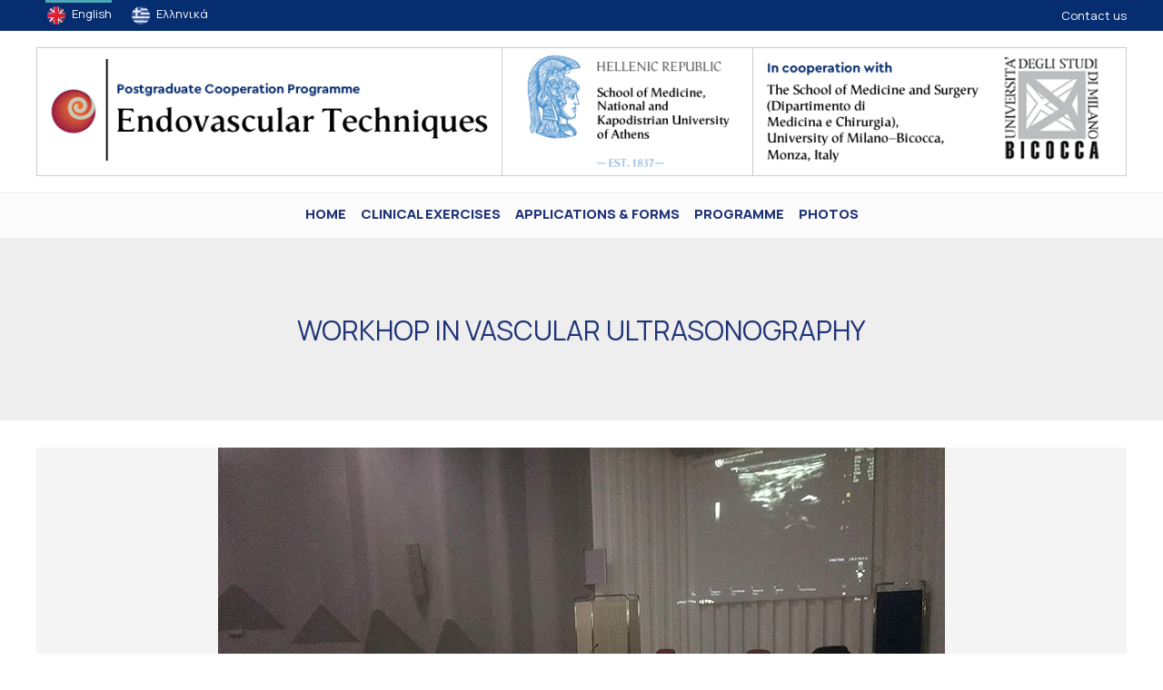

--- FILE ---
content_type: text/html; charset=UTF-8
request_url: https://www.endovasculartechniques.gr/en/photoitems/226/
body_size: 29069
content:
<!DOCTYPE html>
<html lang="el">
<head>
  <meta charset="UTF-8">
  <meta id="metaViewport" name=viewport content="width=device-width, initial-scale=1.0, maximum-scale=1.0,  user-scalable=no">
  <title>Workhop in Vascular Ultrasonography | Postgraduate Cooperation Programme - Endovascular Techniques</title>
  
  
  <meta name='robots' content='max-image-preview:large' />
<link rel="alternate" href="https://www.endovasculartechniques.gr/en/photoitems/226/" hreflang="en" />
<link rel="alternate" href="https://www.endovasculartechniques.gr/el/photoitems/202/" hreflang="el" />
<link rel="alternate" title="oEmbed (JSON)" type="application/json+oembed" href="https://www.endovasculartechniques.gr/wp-json/oembed/1.0/embed?url=https%3A%2F%2Fwww.endovasculartechniques.gr%2Fen%2Fphotoitems%2F226%2F&#038;lang=en" />
<link rel="alternate" title="oEmbed (XML)" type="text/xml+oembed" href="https://www.endovasculartechniques.gr/wp-json/oembed/1.0/embed?url=https%3A%2F%2Fwww.endovasculartechniques.gr%2Fen%2Fphotoitems%2F226%2F&#038;format=xml&#038;lang=en" />
<style id='wp-img-auto-sizes-contain-inline-css' type='text/css'>
img:is([sizes=auto i],[sizes^="auto," i]){contain-intrinsic-size:3000px 1500px}
/*# sourceURL=wp-img-auto-sizes-contain-inline-css */
</style>
<style id='wp-emoji-styles-inline-css' type='text/css'>

	img.wp-smiley, img.emoji {
		display: inline !important;
		border: none !important;
		box-shadow: none !important;
		height: 1em !important;
		width: 1em !important;
		margin: 0 0.07em !important;
		vertical-align: -0.1em !important;
		background: none !important;
		padding: 0 !important;
	}
/*# sourceURL=wp-emoji-styles-inline-css */
</style>
<style id='wp-block-library-inline-css' type='text/css'>
:root{--wp-block-synced-color:#7a00df;--wp-block-synced-color--rgb:122,0,223;--wp-bound-block-color:var(--wp-block-synced-color);--wp-editor-canvas-background:#ddd;--wp-admin-theme-color:#007cba;--wp-admin-theme-color--rgb:0,124,186;--wp-admin-theme-color-darker-10:#006ba1;--wp-admin-theme-color-darker-10--rgb:0,107,160.5;--wp-admin-theme-color-darker-20:#005a87;--wp-admin-theme-color-darker-20--rgb:0,90,135;--wp-admin-border-width-focus:2px}@media (min-resolution:192dpi){:root{--wp-admin-border-width-focus:1.5px}}.wp-element-button{cursor:pointer}:root .has-very-light-gray-background-color{background-color:#eee}:root .has-very-dark-gray-background-color{background-color:#313131}:root .has-very-light-gray-color{color:#eee}:root .has-very-dark-gray-color{color:#313131}:root .has-vivid-green-cyan-to-vivid-cyan-blue-gradient-background{background:linear-gradient(135deg,#00d084,#0693e3)}:root .has-purple-crush-gradient-background{background:linear-gradient(135deg,#34e2e4,#4721fb 50%,#ab1dfe)}:root .has-hazy-dawn-gradient-background{background:linear-gradient(135deg,#faaca8,#dad0ec)}:root .has-subdued-olive-gradient-background{background:linear-gradient(135deg,#fafae1,#67a671)}:root .has-atomic-cream-gradient-background{background:linear-gradient(135deg,#fdd79a,#004a59)}:root .has-nightshade-gradient-background{background:linear-gradient(135deg,#330968,#31cdcf)}:root .has-midnight-gradient-background{background:linear-gradient(135deg,#020381,#2874fc)}:root{--wp--preset--font-size--normal:16px;--wp--preset--font-size--huge:42px}.has-regular-font-size{font-size:1em}.has-larger-font-size{font-size:2.625em}.has-normal-font-size{font-size:var(--wp--preset--font-size--normal)}.has-huge-font-size{font-size:var(--wp--preset--font-size--huge)}.has-text-align-center{text-align:center}.has-text-align-left{text-align:left}.has-text-align-right{text-align:right}.has-fit-text{white-space:nowrap!important}#end-resizable-editor-section{display:none}.aligncenter{clear:both}.items-justified-left{justify-content:flex-start}.items-justified-center{justify-content:center}.items-justified-right{justify-content:flex-end}.items-justified-space-between{justify-content:space-between}.screen-reader-text{border:0;clip-path:inset(50%);height:1px;margin:-1px;overflow:hidden;padding:0;position:absolute;width:1px;word-wrap:normal!important}.screen-reader-text:focus{background-color:#ddd;clip-path:none;color:#444;display:block;font-size:1em;height:auto;left:5px;line-height:normal;padding:15px 23px 14px;text-decoration:none;top:5px;width:auto;z-index:100000}html :where(.has-border-color){border-style:solid}html :where([style*=border-top-color]){border-top-style:solid}html :where([style*=border-right-color]){border-right-style:solid}html :where([style*=border-bottom-color]){border-bottom-style:solid}html :where([style*=border-left-color]){border-left-style:solid}html :where([style*=border-width]){border-style:solid}html :where([style*=border-top-width]){border-top-style:solid}html :where([style*=border-right-width]){border-right-style:solid}html :where([style*=border-bottom-width]){border-bottom-style:solid}html :where([style*=border-left-width]){border-left-style:solid}html :where(img[class*=wp-image-]){height:auto;max-width:100%}:where(figure){margin:0 0 1em}html :where(.is-position-sticky){--wp-admin--admin-bar--position-offset:var(--wp-admin--admin-bar--height,0px)}@media screen and (max-width:600px){html :where(.is-position-sticky){--wp-admin--admin-bar--position-offset:0px}}

/*# sourceURL=wp-block-library-inline-css */
</style><style id='global-styles-inline-css' type='text/css'>
:root{--wp--preset--aspect-ratio--square: 1;--wp--preset--aspect-ratio--4-3: 4/3;--wp--preset--aspect-ratio--3-4: 3/4;--wp--preset--aspect-ratio--3-2: 3/2;--wp--preset--aspect-ratio--2-3: 2/3;--wp--preset--aspect-ratio--16-9: 16/9;--wp--preset--aspect-ratio--9-16: 9/16;--wp--preset--color--black: #000000;--wp--preset--color--cyan-bluish-gray: #abb8c3;--wp--preset--color--white: #ffffff;--wp--preset--color--pale-pink: #f78da7;--wp--preset--color--vivid-red: #cf2e2e;--wp--preset--color--luminous-vivid-orange: #ff6900;--wp--preset--color--luminous-vivid-amber: #fcb900;--wp--preset--color--light-green-cyan: #7bdcb5;--wp--preset--color--vivid-green-cyan: #00d084;--wp--preset--color--pale-cyan-blue: #8ed1fc;--wp--preset--color--vivid-cyan-blue: #0693e3;--wp--preset--color--vivid-purple: #9b51e0;--wp--preset--gradient--vivid-cyan-blue-to-vivid-purple: linear-gradient(135deg,rgb(6,147,227) 0%,rgb(155,81,224) 100%);--wp--preset--gradient--light-green-cyan-to-vivid-green-cyan: linear-gradient(135deg,rgb(122,220,180) 0%,rgb(0,208,130) 100%);--wp--preset--gradient--luminous-vivid-amber-to-luminous-vivid-orange: linear-gradient(135deg,rgb(252,185,0) 0%,rgb(255,105,0) 100%);--wp--preset--gradient--luminous-vivid-orange-to-vivid-red: linear-gradient(135deg,rgb(255,105,0) 0%,rgb(207,46,46) 100%);--wp--preset--gradient--very-light-gray-to-cyan-bluish-gray: linear-gradient(135deg,rgb(238,238,238) 0%,rgb(169,184,195) 100%);--wp--preset--gradient--cool-to-warm-spectrum: linear-gradient(135deg,rgb(74,234,220) 0%,rgb(151,120,209) 20%,rgb(207,42,186) 40%,rgb(238,44,130) 60%,rgb(251,105,98) 80%,rgb(254,248,76) 100%);--wp--preset--gradient--blush-light-purple: linear-gradient(135deg,rgb(255,206,236) 0%,rgb(152,150,240) 100%);--wp--preset--gradient--blush-bordeaux: linear-gradient(135deg,rgb(254,205,165) 0%,rgb(254,45,45) 50%,rgb(107,0,62) 100%);--wp--preset--gradient--luminous-dusk: linear-gradient(135deg,rgb(255,203,112) 0%,rgb(199,81,192) 50%,rgb(65,88,208) 100%);--wp--preset--gradient--pale-ocean: linear-gradient(135deg,rgb(255,245,203) 0%,rgb(182,227,212) 50%,rgb(51,167,181) 100%);--wp--preset--gradient--electric-grass: linear-gradient(135deg,rgb(202,248,128) 0%,rgb(113,206,126) 100%);--wp--preset--gradient--midnight: linear-gradient(135deg,rgb(2,3,129) 0%,rgb(40,116,252) 100%);--wp--preset--font-size--small: 13px;--wp--preset--font-size--medium: 20px;--wp--preset--font-size--large: 36px;--wp--preset--font-size--x-large: 42px;--wp--preset--spacing--20: 0.44rem;--wp--preset--spacing--30: 0.67rem;--wp--preset--spacing--40: 1rem;--wp--preset--spacing--50: 1.5rem;--wp--preset--spacing--60: 2.25rem;--wp--preset--spacing--70: 3.38rem;--wp--preset--spacing--80: 5.06rem;--wp--preset--shadow--natural: 6px 6px 9px rgba(0, 0, 0, 0.2);--wp--preset--shadow--deep: 12px 12px 50px rgba(0, 0, 0, 0.4);--wp--preset--shadow--sharp: 6px 6px 0px rgba(0, 0, 0, 0.2);--wp--preset--shadow--outlined: 6px 6px 0px -3px rgb(255, 255, 255), 6px 6px rgb(0, 0, 0);--wp--preset--shadow--crisp: 6px 6px 0px rgb(0, 0, 0);}:where(.is-layout-flex){gap: 0.5em;}:where(.is-layout-grid){gap: 0.5em;}body .is-layout-flex{display: flex;}.is-layout-flex{flex-wrap: wrap;align-items: center;}.is-layout-flex > :is(*, div){margin: 0;}body .is-layout-grid{display: grid;}.is-layout-grid > :is(*, div){margin: 0;}:where(.wp-block-columns.is-layout-flex){gap: 2em;}:where(.wp-block-columns.is-layout-grid){gap: 2em;}:where(.wp-block-post-template.is-layout-flex){gap: 1.25em;}:where(.wp-block-post-template.is-layout-grid){gap: 1.25em;}.has-black-color{color: var(--wp--preset--color--black) !important;}.has-cyan-bluish-gray-color{color: var(--wp--preset--color--cyan-bluish-gray) !important;}.has-white-color{color: var(--wp--preset--color--white) !important;}.has-pale-pink-color{color: var(--wp--preset--color--pale-pink) !important;}.has-vivid-red-color{color: var(--wp--preset--color--vivid-red) !important;}.has-luminous-vivid-orange-color{color: var(--wp--preset--color--luminous-vivid-orange) !important;}.has-luminous-vivid-amber-color{color: var(--wp--preset--color--luminous-vivid-amber) !important;}.has-light-green-cyan-color{color: var(--wp--preset--color--light-green-cyan) !important;}.has-vivid-green-cyan-color{color: var(--wp--preset--color--vivid-green-cyan) !important;}.has-pale-cyan-blue-color{color: var(--wp--preset--color--pale-cyan-blue) !important;}.has-vivid-cyan-blue-color{color: var(--wp--preset--color--vivid-cyan-blue) !important;}.has-vivid-purple-color{color: var(--wp--preset--color--vivid-purple) !important;}.has-black-background-color{background-color: var(--wp--preset--color--black) !important;}.has-cyan-bluish-gray-background-color{background-color: var(--wp--preset--color--cyan-bluish-gray) !important;}.has-white-background-color{background-color: var(--wp--preset--color--white) !important;}.has-pale-pink-background-color{background-color: var(--wp--preset--color--pale-pink) !important;}.has-vivid-red-background-color{background-color: var(--wp--preset--color--vivid-red) !important;}.has-luminous-vivid-orange-background-color{background-color: var(--wp--preset--color--luminous-vivid-orange) !important;}.has-luminous-vivid-amber-background-color{background-color: var(--wp--preset--color--luminous-vivid-amber) !important;}.has-light-green-cyan-background-color{background-color: var(--wp--preset--color--light-green-cyan) !important;}.has-vivid-green-cyan-background-color{background-color: var(--wp--preset--color--vivid-green-cyan) !important;}.has-pale-cyan-blue-background-color{background-color: var(--wp--preset--color--pale-cyan-blue) !important;}.has-vivid-cyan-blue-background-color{background-color: var(--wp--preset--color--vivid-cyan-blue) !important;}.has-vivid-purple-background-color{background-color: var(--wp--preset--color--vivid-purple) !important;}.has-black-border-color{border-color: var(--wp--preset--color--black) !important;}.has-cyan-bluish-gray-border-color{border-color: var(--wp--preset--color--cyan-bluish-gray) !important;}.has-white-border-color{border-color: var(--wp--preset--color--white) !important;}.has-pale-pink-border-color{border-color: var(--wp--preset--color--pale-pink) !important;}.has-vivid-red-border-color{border-color: var(--wp--preset--color--vivid-red) !important;}.has-luminous-vivid-orange-border-color{border-color: var(--wp--preset--color--luminous-vivid-orange) !important;}.has-luminous-vivid-amber-border-color{border-color: var(--wp--preset--color--luminous-vivid-amber) !important;}.has-light-green-cyan-border-color{border-color: var(--wp--preset--color--light-green-cyan) !important;}.has-vivid-green-cyan-border-color{border-color: var(--wp--preset--color--vivid-green-cyan) !important;}.has-pale-cyan-blue-border-color{border-color: var(--wp--preset--color--pale-cyan-blue) !important;}.has-vivid-cyan-blue-border-color{border-color: var(--wp--preset--color--vivid-cyan-blue) !important;}.has-vivid-purple-border-color{border-color: var(--wp--preset--color--vivid-purple) !important;}.has-vivid-cyan-blue-to-vivid-purple-gradient-background{background: var(--wp--preset--gradient--vivid-cyan-blue-to-vivid-purple) !important;}.has-light-green-cyan-to-vivid-green-cyan-gradient-background{background: var(--wp--preset--gradient--light-green-cyan-to-vivid-green-cyan) !important;}.has-luminous-vivid-amber-to-luminous-vivid-orange-gradient-background{background: var(--wp--preset--gradient--luminous-vivid-amber-to-luminous-vivid-orange) !important;}.has-luminous-vivid-orange-to-vivid-red-gradient-background{background: var(--wp--preset--gradient--luminous-vivid-orange-to-vivid-red) !important;}.has-very-light-gray-to-cyan-bluish-gray-gradient-background{background: var(--wp--preset--gradient--very-light-gray-to-cyan-bluish-gray) !important;}.has-cool-to-warm-spectrum-gradient-background{background: var(--wp--preset--gradient--cool-to-warm-spectrum) !important;}.has-blush-light-purple-gradient-background{background: var(--wp--preset--gradient--blush-light-purple) !important;}.has-blush-bordeaux-gradient-background{background: var(--wp--preset--gradient--blush-bordeaux) !important;}.has-luminous-dusk-gradient-background{background: var(--wp--preset--gradient--luminous-dusk) !important;}.has-pale-ocean-gradient-background{background: var(--wp--preset--gradient--pale-ocean) !important;}.has-electric-grass-gradient-background{background: var(--wp--preset--gradient--electric-grass) !important;}.has-midnight-gradient-background{background: var(--wp--preset--gradient--midnight) !important;}.has-small-font-size{font-size: var(--wp--preset--font-size--small) !important;}.has-medium-font-size{font-size: var(--wp--preset--font-size--medium) !important;}.has-large-font-size{font-size: var(--wp--preset--font-size--large) !important;}.has-x-large-font-size{font-size: var(--wp--preset--font-size--x-large) !important;}
/*# sourceURL=global-styles-inline-css */
</style>

<style id='classic-theme-styles-inline-css' type='text/css'>
/*! This file is auto-generated */
.wp-block-button__link{color:#fff;background-color:#32373c;border-radius:9999px;box-shadow:none;text-decoration:none;padding:calc(.667em + 2px) calc(1.333em + 2px);font-size:1.125em}.wp-block-file__button{background:#32373c;color:#fff;text-decoration:none}
/*# sourceURL=/wp-includes/css/classic-themes.min.css */
</style>
<link rel='stylesheet' id='ABss_form_style-css' href='https://www.endovasculartechniques.gr/wp-content/plugins/ab-simple-subscribe/css/ab-simple-subscribe.css?ver=1.0.1' type='text/css' media='all' />
<link rel='stylesheet' id='dashicons-css' href='https://www.endovasculartechniques.gr/wp-includes/css/dashicons.min.css?ver=6.9' type='text/css' media='all' />
<link rel='stylesheet' id='bulma-css' href='https://www.endovasculartechniques.gr/wp-content/themes/whsk_endovasculartechniques/common/css/bulma.css?ver=6.9' type='text/css' media='all' />
<link rel='stylesheet' id='endov-css' href='https://www.endovasculartechniques.gr/wp-content/themes/whsk_endovasculartechniques/style.css?ver=6.9' type='text/css' media='all' />
<link rel='stylesheet' id='slickc-css' href='https://www.endovasculartechniques.gr/wp-content/themes/whsk_endovasculartechniques/common/sl/slick.css?ver=6.9' type='text/css' media='all' />
<link rel='stylesheet' id='slickctheme-css' href='https://www.endovasculartechniques.gr/wp-content/themes/whsk_endovasculartechniques/common/sl/slick-theme.css?ver=6.9' type='text/css' media='all' />
<link rel='stylesheet' id='format-css' href='https://www.endovasculartechniques.gr/wp-content/themes/whsk_endovasculartechniques/common/css/format.css?ver=2.1.8' type='text/css' media='all' />
<script type="text/javascript" src="https://www.endovasculartechniques.gr/wp-includes/js/jquery/jquery.min.js?ver=3.7.1" id="jquery-core-js"></script>
<script type="text/javascript" src="https://www.endovasculartechniques.gr/wp-includes/js/jquery/jquery-migrate.min.js?ver=3.4.1" id="jquery-migrate-js"></script>
<link rel="https://api.w.org/" href="https://www.endovasculartechniques.gr/wp-json/" /><link rel="alternate" title="JSON" type="application/json" href="https://www.endovasculartechniques.gr/wp-json/wp/v2/photoitems/226" /><link rel="EditURI" type="application/rsd+xml" title="RSD" href="https://www.endovasculartechniques.gr/xmlrpc.php?rsd" />
<meta name="generator" content="WordPress 6.9" />
<link rel="canonical" href="https://www.endovasculartechniques.gr/en/photoitems/226/" />
<link rel='shortlink' href='https://www.endovasculartechniques.gr/?p=226' />
  <link rel="icon" type="image/png" href="/wp-content/themes/whsk_endovasculartechniques/common/imgs//favicon.png">
  <link rel="icon" type="image/png" sizes="32x32" href="/wp-content/themes/whsk_endovasculartechniques/common/imgs/favicon-32x32.png">
  <link rel="icon" type="image/png" sizes="16x16" href="/wp-content/themes/whsk_endovasculartechniques/common/imgs/favicon-16x16.png">
  
  <link rel="preconnect" href="https://fonts.gstatic.com">
  <link rel="preload" href="https://fonts.googleapis.com/css2?family=Manrope:wght@400;500;700;800&display=swap" as="style">
  <link href="https://fonts.googleapis.com/css2?family=Manrope:wght@400;500;700;800&display=swap" rel="stylesheet">

  <script src="https://ajax.googleapis.com/ajax/libs/jquery/1.9.1/jquery.min.js"></script>
  
</head>

<body class="wp-singular photoitems-template-default single single-photoitems postid-226 wp-theme-whsk_endovasculartechniques endov">
 

<div class="top-menu">
  <div class="maxgridrow">
    <div class="toprowflex">
    <ul class="langswitcher">	<li class="lang-item lang-item-2 lang-item-en current-lang lang-item-first"><a lang="en-GB" hreflang="en-GB" href="https://www.endovasculartechniques.gr/en/photoitems/226/" aria-current="true">English</a></li>
	<li class="lang-item lang-item-4 lang-item-el"><a lang="el" hreflang="el" href="https://www.endovasculartechniques.gr/el/photoitems/202/">Ελληνικά</a></li>
</ul>
    <div class="event-col">
<!--       <div class="social-header">
        <span>FOLLOW:</span>
        <a href="https://www.facebook.com/#" target="_blank"><span class="dashicons dashicons-facebook-alt"></span></a>
        <a href="https://www.instagram.com/#" target="_blank"><span class="dashicons dashicons-instagram"></span></a>
      </div> -->
      <div class="event-header">
              <a href="/en/contact-en/">Contact us</a>
              </div>
    </div>
    </div>
  </div>
</div>  
  
  
  
<div class="main-header">
  <div class="maxgridrow">
    <div class="flexlogo">
      <div class="logopart part-1">
        <a href="/">
        <img src="/wp-content/themes/whsk_endovasculartechniques/common/imgs/logos/en/0.png" />
        </a>
      </div>
      <div class="logopart part-2">
        <img src="/wp-content/themes/whsk_endovasculartechniques/common/imgs/logos/en/1.png" />
      </div>
      <div class="logopart part-3">
        <img src="/wp-content/themes/whsk_endovasculartechniques/common/imgs/logos/en/2.png" />
      </div>
    </div>
  </div>
</div>
  
  
<div class="wrapmenu">
<nav id="main-nav" class="maxgridrow"><ul id="menu-topmenu-en" class="main-menu"><li id="menu-item-92" class="menu-item menu-item-type-custom menu-item-object-custom menu-item-92"><a href="/">HOME</a></li>
<li id="menu-item-94" class="menu-item menu-item-type-post_type menu-item-object-page menu-item-94"><a href="https://www.endovasculartechniques.gr/en/clinical-exercises/">Clinical Exercises</a></li>
<li id="menu-item-95" class="menu-item menu-item-type-post_type menu-item-object-page menu-item-95"><a href="https://www.endovasculartechniques.gr/en/applications-forms/">Applications &#038; Forms</a></li>
<li id="menu-item-177" class="menu-item menu-item-type-post_type menu-item-object-page menu-item-has-children menu-item-177"><a href="https://www.endovasculartechniques.gr/en/programme/">Programme</a>
<ul class="sub-menu">
	<li id="menu-item-1252" class="menu-item menu-item-type-taxonomy menu-item-object-semester menu-item-1252"><a href="https://www.endovasculartechniques.gr/en/semester/2nd-semester-2025/">2025 | 2nd SEMESTER</a></li>
	<li id="menu-item-1134" class="menu-item menu-item-type-taxonomy menu-item-object-semester menu-item-1134"><a href="https://www.endovasculartechniques.gr/en/semester/1st-semester-2025/">2025 | 1st SEMESTER</a></li>
	<li id="menu-item-1048" class="menu-item menu-item-type-taxonomy menu-item-object-semester menu-item-1048"><a href="https://www.endovasculartechniques.gr/en/semester/2nd-semester-2024/">2024 | 2nd SEMESTER</a></li>
	<li id="menu-item-839" class="menu-item menu-item-type-taxonomy menu-item-object-semester menu-item-839"><a href="https://www.endovasculartechniques.gr/en/semester/1st-semester-2024/">2024 | 1st SEMESTER</a></li>
</ul>
</li>
<li id="menu-item-230" class="menu-item menu-item-type-custom menu-item-object-custom menu-item-230"><a href="/en/photoitems/">PHOTOS</a></li>
</ul></nav></div>

<header class="taxonomy-header">
  <div class="maxgridrow">
    <h1 class="uppercase">
      Workhop in Vascular Ultrasonography    </h1>
    </div>
</header>
<div class="maxgridrow">
<ul class="carousel">
<li class="carousel-item">
  <div class="wrap-image">
    <img src="https://www.endovasculartechniques.gr/wp-content/uploads/2021/12/IMG_1286.jpg" alt="" />
  </div>
</li>
<li class="carousel-item">
  <div class="wrap-image">
    <img src="https://www.endovasculartechniques.gr/wp-content/uploads/2021/12/IMG_1287.jpg" alt="" />
  </div>
</li>
<li class="carousel-item">
  <div class="wrap-image">
    <img src="https://www.endovasculartechniques.gr/wp-content/uploads/2021/12/IMG_1288.jpg" alt="" />
  </div>
</li>
</ul>
</div>


<footer id="site-footer">
  <div class="maxgridrow">
    <div class="columns is-multiline">
      <div class="column is-6">
        <div class="footer-widget">
    <div class="footer-widget-image">
      <img src="/wp-content/themes/whsk_endovasculartechniques/common/imgs/AthensLogo.jpeg" alt="AthensLogo.jpeg" />
    </div>    
      <header class="color-blue">Organisation and Operation</header>
    <p>School of Medicine<br />National and Kapodistrian University of Athens</p>
    </div>
      </div>
      <div class="column is-6">      
        <div class="footer-widget">
    <div class="footer-widget-image-small">
      <img src="/wp-content/themes/whsk_endovasculartechniques/common/imgs/milano.jpeg" alt="milano.jpeg" />
    </div>
      <header class="color-blue">In partnership with:</header>
    <p>School of Medicine and Surgery (Dipartimento di Medicina e Chirurgia) University of Milano-Bicocca, Monza, Italy</p>
      

  </div>
      </div>
    </div>
  </div>
  <div class="newsletter-contact-r">
    <div class="newsletter-section">
      <div class="float-text">
      <h3 class="newsletter-header footer-title">
                Subscribe to our Newsletter
              </h3>
      <p>
           Subscribe to our newsletter and stay updated on the latest news
            </p>
      <div class="newsletter-sub">
      
			<div class="ABss_form_wrapper ">
				<form id="ABss_form_1" class="ABss_form" action="#" method="post"><p><input name="ABss_subscriber_email" class="ABss_subscriber_email" placeholder="Email"></p><p><input type="submit" value="Subscribe"></p>
					<input type="hidden" name="ajaxnonce" value="e80821f13f">
					<input type="hidden" name="formno" value="1">
				</form>
				<div class="ABss_success_message"></div>
			</div>      </div>
      </div>
    </div>
    <div class="contact-section">
              
      <div class="float-text">
      <h3 class="footer-title color-blue">More Info</h3>
        <p>Ms Tatiana Vlachogianni, Joint Postgraduate Programme Secretariat<br />
Phone +302105831474, +306936103753<br />
Εmail: endovasculartechniques@gmail.com</p>
      </div>
         </div>
  </div>
</footer>

<span class="copyright-text">endovasculartechniques.gr - 2026</span>

<script type="speculationrules">
{"prefetch":[{"source":"document","where":{"and":[{"href_matches":"/*"},{"not":{"href_matches":["/wp-*.php","/wp-admin/*","/wp-content/uploads/*","/wp-content/*","/wp-content/plugins/*","/wp-content/themes/whsk_endovasculartechniques/*","/*\\?(.+)"]}},{"not":{"selector_matches":"a[rel~=\"nofollow\"]"}},{"not":{"selector_matches":".no-prefetch, .no-prefetch a"}}]},"eagerness":"conservative"}]}
</script>
<script type="text/javascript" src="https://www.endovasculartechniques.gr/wp-content/plugins/ab-simple-subscribe/js/jquery.placeholder.js?ver=2.0.7" id="ABss_placeholder-js"></script>
<script type="text/javascript" id="ABss_ajax_subscribe-js-extra">
/* <![CDATA[ */
var ABss_custom = {"ajaxurl":"https://www.endovasculartechniques.gr/wp-admin/admin-ajax.php","success":"\u0395\u03c5\u03c7\u03b1\u03c1\u03b9\u03c3\u03c4\u03bf\u03cd\u03bc\u03b5 \u03b3\u03b9\u03b1 \u03c4\u03b7\u03bd \u03b5\u03b3\u03b3\u03c1\u03b1\u03c6\u03ae \u03c3\u03b1\u03c2!","error":"Valid Email is Required"};
//# sourceURL=ABss_ajax_subscribe-js-extra
/* ]]> */
</script>
<script type="text/javascript" src="https://www.endovasculartechniques.gr/wp-content/plugins/ab-simple-subscribe/js/ab-simple-subscribe.js?ver=1.0.1" id="ABss_ajax_subscribe-js"></script>
<script type="text/javascript" src="https://www.endovasculartechniques.gr/wp-content/themes/whsk_endovasculartechniques/common/sl/slick.min.js?ver=6.9" id="slickjs-js"></script>
<script type="text/javascript" src="https://www.endovasculartechniques.gr/wp-content/themes/whsk_endovasculartechniques/common/js/main.js?ver=2.2" id="mainjs-js"></script>
<script id="wp-emoji-settings" type="application/json">
{"baseUrl":"https://s.w.org/images/core/emoji/17.0.2/72x72/","ext":".png","svgUrl":"https://s.w.org/images/core/emoji/17.0.2/svg/","svgExt":".svg","source":{"concatemoji":"https://www.endovasculartechniques.gr/wp-includes/js/wp-emoji-release.min.js?ver=6.9"}}
</script>
<script type="module">
/* <![CDATA[ */
/*! This file is auto-generated */
const a=JSON.parse(document.getElementById("wp-emoji-settings").textContent),o=(window._wpemojiSettings=a,"wpEmojiSettingsSupports"),s=["flag","emoji"];function i(e){try{var t={supportTests:e,timestamp:(new Date).valueOf()};sessionStorage.setItem(o,JSON.stringify(t))}catch(e){}}function c(e,t,n){e.clearRect(0,0,e.canvas.width,e.canvas.height),e.fillText(t,0,0);t=new Uint32Array(e.getImageData(0,0,e.canvas.width,e.canvas.height).data);e.clearRect(0,0,e.canvas.width,e.canvas.height),e.fillText(n,0,0);const a=new Uint32Array(e.getImageData(0,0,e.canvas.width,e.canvas.height).data);return t.every((e,t)=>e===a[t])}function p(e,t){e.clearRect(0,0,e.canvas.width,e.canvas.height),e.fillText(t,0,0);var n=e.getImageData(16,16,1,1);for(let e=0;e<n.data.length;e++)if(0!==n.data[e])return!1;return!0}function u(e,t,n,a){switch(t){case"flag":return n(e,"\ud83c\udff3\ufe0f\u200d\u26a7\ufe0f","\ud83c\udff3\ufe0f\u200b\u26a7\ufe0f")?!1:!n(e,"\ud83c\udde8\ud83c\uddf6","\ud83c\udde8\u200b\ud83c\uddf6")&&!n(e,"\ud83c\udff4\udb40\udc67\udb40\udc62\udb40\udc65\udb40\udc6e\udb40\udc67\udb40\udc7f","\ud83c\udff4\u200b\udb40\udc67\u200b\udb40\udc62\u200b\udb40\udc65\u200b\udb40\udc6e\u200b\udb40\udc67\u200b\udb40\udc7f");case"emoji":return!a(e,"\ud83e\u1fac8")}return!1}function f(e,t,n,a){let r;const o=(r="undefined"!=typeof WorkerGlobalScope&&self instanceof WorkerGlobalScope?new OffscreenCanvas(300,150):document.createElement("canvas")).getContext("2d",{willReadFrequently:!0}),s=(o.textBaseline="top",o.font="600 32px Arial",{});return e.forEach(e=>{s[e]=t(o,e,n,a)}),s}function r(e){var t=document.createElement("script");t.src=e,t.defer=!0,document.head.appendChild(t)}a.supports={everything:!0,everythingExceptFlag:!0},new Promise(t=>{let n=function(){try{var e=JSON.parse(sessionStorage.getItem(o));if("object"==typeof e&&"number"==typeof e.timestamp&&(new Date).valueOf()<e.timestamp+604800&&"object"==typeof e.supportTests)return e.supportTests}catch(e){}return null}();if(!n){if("undefined"!=typeof Worker&&"undefined"!=typeof OffscreenCanvas&&"undefined"!=typeof URL&&URL.createObjectURL&&"undefined"!=typeof Blob)try{var e="postMessage("+f.toString()+"("+[JSON.stringify(s),u.toString(),c.toString(),p.toString()].join(",")+"));",a=new Blob([e],{type:"text/javascript"});const r=new Worker(URL.createObjectURL(a),{name:"wpTestEmojiSupports"});return void(r.onmessage=e=>{i(n=e.data),r.terminate(),t(n)})}catch(e){}i(n=f(s,u,c,p))}t(n)}).then(e=>{for(const n in e)a.supports[n]=e[n],a.supports.everything=a.supports.everything&&a.supports[n],"flag"!==n&&(a.supports.everythingExceptFlag=a.supports.everythingExceptFlag&&a.supports[n]);var t;a.supports.everythingExceptFlag=a.supports.everythingExceptFlag&&!a.supports.flag,a.supports.everything||((t=a.source||{}).concatemoji?r(t.concatemoji):t.wpemoji&&t.twemoji&&(r(t.twemoji),r(t.wpemoji)))});
//# sourceURL=https://www.endovasculartechniques.gr/wp-includes/js/wp-emoji-loader.min.js
/* ]]> */
</script>
  </body>
</html>

--- FILE ---
content_type: text/css
request_url: https://www.endovasculartechniques.gr/wp-content/themes/whsk_endovasculartechniques/style.css?ver=6.9
body_size: -38
content:
/*!
Theme Name: endovasculartechniques.gr
Author: LAMBROS NTOKAS
Text Domain: endovasculartechniques.gr
*/

--- FILE ---
content_type: text/css
request_url: https://www.endovasculartechniques.gr/wp-content/themes/whsk_endovasculartechniques/common/css/format.css?ver=2.1.8
body_size: 17273
content:
html,body,div,span,object,iframe,pre,a,abbr,acronym,address,code,del,dfn,em,img,q,dl,dt,dd,ol,ul,li,fieldset,form,label,legend,table,caption,tbody,tfoot,thead,tr,th,td{margin:0;padding:0;border:0;font-weight:inherit;font-style:inherit;font-size:100%;font-family:inherit;vertical-align:baseline}
*,:before,:after{box-sizing:inherit;outline:0}

*{	box-sizing: border-box;}
html{box-sizing:border-box;font-size:10px;font-family:sans-serif;outline:0;text-rendering:optimizeLegibility;-webkit-font-smoothing:antialiased;-moz-osx-font-smoothing:grayscale;font-feature-settings:kern 1;font-kerning:normal;-webkit-text-size-adjust:100%;-ms-text-size-adjust:100%}
a,
a:visited{color:#FFF; text-decoration:none;}
a:hover{color:#FFF;}


html {scroll-behavior: smooth}



body {
    font-family: 'Manrope', sans-serif;
    font-weight: 400;
    font-weight: normal;
    text-rendering: optimizeLegibility;
    font-feature-settings: "kern" 1;
    font-kerning: normal;
/*     background-image: url(../imgs/bgr.gif); */
/*     background-attachment: scroll;
    background-position: top right;
    background-repeat: no-repeat;
    background-size: contain; */
}


a[target="_blank"]:before{
  content: url([data-uri]);
  margin: 0 3px 0 5px;
}.menu-item a[target="_blank"]:before {
    float: right;
}


.prel{position:relative}

.maxgridrow {max-width: 1200px;margin: 0 auto}

img{height:auto;border:0;max-width:100%}
.imagefit{-o-object-fit:cover;object-fit:cover;-o-object-position:center 0;object-position:center 0;width:100%;max-width:none;height:100%}
.color-blue{color:#1e3277}
.semiblack-c{color:#121212}
.uppercase{text-transform:uppercase}
.top-menu{background-color:#062d6f}

.toprowflex{display:flex;align-items:center;justify-content:space-between;padding:5px 0}
.langswitcher{display:flex;align-items:center}
.langswitcher li{position:relative;list-style:none;font-size:13px;font-weight:400;line-height:21px;color:#fff;margin:0 10px}
.langswitcher li:before{content:"";width:24px;height:24px;display:block;float:left;margin-right:5px;background-size:20px;background-repeat:no-repeat;background-position:center}
.langswitcher li.lang-item-en:before{background-image:url(../imgs/uk.png)}
.langswitcher li.lang-item-el:before{background-image:url(../imgs/greece.png)}
.current-lang:after{content:"";position:absolute;top:-6px;left:0;right:0;height:4px;background:#4da6b9}

.event-header a {
    font-size: 13px;
    font-weight: 400;
    line-height: 21px;
    color: #fff;
}

.header-one{display:flex;align-items:center}
.header-one .header-widget-image{width:60px;padding:0 10px;text-align:center}
.header-widget-text{flex:1;font-size:13px;font-weight:500;line-height:1.2;color:#000}
.header-one .header-widget-text header{font-weight:800;margin-bottom:3px}
.header-one{border-top:1px solid #ccc;padding-top:10px;border-bottom:1px solid #CCC;padding-bottom:10px}
.header-one:last-child{border-bottom:0;padding-bottom:0}
.header-one:first-child{border-top:0;padding-top:0;border-bottom:0}
.main-header{padding:18px 0;
/*   border-bottom:1px solid #1e3277;margin-bottom:18px */
}
.main-logo{height:140px}
.wrap-header-w{max-width:350px;width:100%;padding-right:30px;text-align:center}
/* #main-nav{margin-bottom:2rem} */
.main-menu{display:flex;align-items:center;justify-content:center;margin:0 -15px}
.main-menu li{position:relative;display:block;padding:0 8px;text-transform:uppercase;font-size:15px;font-weight:800}
.main-menu li a{color:#1e3277}
.main-menu li:after{content:"";transition:all .3s ease;height:3px;background-color:#1e3277;display:block;width:0}
.main-menu li:hover:after{width:100%}
.main-menu .sub-menu li{padding:0}
.main-menu .sub-menu{height:0;position:absolute;overflow:hidden}

.main-menu .menu-item-has-children:hover .sub-menu{height:auto;overflow:initial;padding:12px;background-color:#EEE;z-index:9}
.main-menu .sub-menu li{padding:0;white-space:nowrap}
.main-menu .sub-menu li:last-child{margin-bottom:0}
.main-menu .sub-menu li{padding:0;white-space:nowrap;margin-bottom:5px}

.wrapmenu {
    background-color: rgba(249,249,249, 0.5);
    border-bottom: 1px solid #eee;
    padding-bottom: 12px;
    border-top: 1px solid #eee;
    padding-top: 12px;
}

.flexlogo {
    display: flex;
    border: 1px solid #ccc;
    justify-content: space-between;
    padding: 0 0;
    align-items: center;
}.logopart.part-2 {
    border-left: 1px solid #CCCCCC;
    border-right: 1px solid #CCC;
    padding: 0 1rem;
}.logopart img {
    padding: 5px 15px;
}


.wrap-content-above{background-color:#f4f4f4;padding:3rem}
.wrap-content-above .content-wrap{background-color:#FFF;padding:5rem 0;max-width:1200px;margin:0 auto;width:100%}
.wrap-content-above .content-wrap .xrt{max-width:900px;font-size:17px;line-height:1.6;margin:0 auto}
.wrap-content-above .content-wrap .xrt .page-title{font-weight:800;font-size:3rem;line-height:1.1;color:#1e3277;margin-bottom:15px}
.wrap-content-above .content-wrap .xrt .page-title:before{content:"";width:130px;height:5px;background-color:#1e3277;display:block;margin-bottom:15px}
.xrt p{margin:15px 0}
.xrt ol,.xrt ul{margin-left:20px;margin-bottom:20px}
.xrt ul li{list-style:disc}
.xrt ul li,.xrt ol li{margin-bottom:10px;line-height:1.4}
.wrap-content-above .content-wrap p a {
    color: #1e3277;
    border-bottom: 1px solid;
}


#site-footer{position:relative;background-color:#fff;padding:4rem 0 2rem;border-top:2px solid #a1ddf9}
.footer-widget{text-align:center}
.footer-widget-image-small{display:flex;margin:0 auto;width:120px;height:120px;background-color:#EEE;border-radius:100%;align-items:center;justify-content:center;overflow:hidden}
.footer-widget header{font-size:22px;font-weight:700;margin:10px auto}
.footer-widget p{font-size:16px;line-height:1.3;padding:0 15px;max-width:350px;margin:0 auto}
.footer-widget-image img{height:120px;width:auto}
.footer-title{font-size:22px;color:#1e3277;font-weight:700;margin:0 auto;display:block;text-align:center}
.newsletter-section p,.contact-section p{margin:10px auto;font-size:16px;line-height:1.3;padding:0 15px}
.newsletter-contact-r{display:flex;align-items:center;text-align:center;width:100%;background:#cbe6f7;margin-top:3rem;border-top:1px solid #ccc;border-bottom:1px solid #CCC}
.newsletter-section{background-color:#e7f5fd;margin:0 0;padding:3rem 0;text-align:center;width:50%}
.contact-section{margin:0;text-align:center;padding:3rem 0;width:50%}

.newsletter-section, .contact-section {
    height: auto;
    min-height: 210px;
    display: flex;
    align-items: center;
}

.float-text{max-width:600px;margin:0 auto}
span.copyright-text{display:block;text-align:center;margin-bottom:15px;color:#999;font-size:14px}

.newsletter-sub {
    max-width: 440px;
    margin: 0 auto;
    display: flex;
    align-items: center;
    padding: 0 15px;
}
.newsletter-sub input {
    -webkit-appearance: none;
    border: 1px solid #CCC;
    padding: 8px 10px;
    font-size: 14px;
    font-family: 'Manrope';
    -moz-appearance: none;
    -o-appearance: none;
    color: #222;
    width: 70%;
}
.newsletter-sub input[type=submit] {
    background-color: #1e3277;
    color: #FFF;
    font-weight: 700;
    padding: 8px 15px;
    width: 30%;
}
.newsletter-sub .ABss_form_wrapper {
    width: 100%;
}.newsletter-sub .ABss_form_wrapper form {
    display: flex;
    width: 100%;
    justify-content: center;
}.newsletter-sub .ABss_form_wrapper form p {
    margin: 0;
    padding: 0;
}.newsletter-sub .ABss_form_wrapper form p:first-child {
    width: 70%;
}.newsletter-sub .ABss_form_wrapper form p:nth-child(2) {
    width: 30%;
}.newsletter-sub .ABss_form_wrapper form p input {
    width: 100%;
}

.super-large {    
font-size: 22px;
    color: #1e3277;
    font-weight: 700;
    margin: 0 auto;
    display: block;
    text-align: center;
}

.image-tile {
    width: 70%;
    min-height:500px;
}
.flow-tile {
    display: flex;
    align-items: center;
    justify-content: space-between;
    position: relative;
    margin-bottom: 4.5vw;
}
.name-tile{width:50%;position:absolute;right:0;top:0;bottom:0;display:flex;flex-direction:column;justify-content:center}
.name-tile-wrap{min-height: 370px;position:relative;height:19vw;padding:0 2.85vw;display:flex;align-items:flex-start;flex-direction:column;justify-content:center}
.flex-more{display:flex;align-items:center;position:absolute;bottom:2.85vw;right:2.85vw;justify-content:space-between}
.flex-more span{font-size:12px;white-space:nowrap;margin-right:20px;display:block;text-transform:uppercase;font-weight:700}
.flex-more img{height:30px}

.image-tile figure {
    position: relative;
    width: 100%;
    display: block;
    overflow: hidden;
    padding-bottom: 66.5%;
}
.image-tile figure img {
    position: absolute;
    top: 0;
    left: 0;
    object-fit: cover;
    width: 100%;
    height: 100%;
}

.name-tile-wrap .super-large.nom {
    text-align: left;
    margin: 0;
    font-size: 26px;
    font-weight: 800;
}.name-tile-wrap .text-desc {
    font-size: 17px;
    line-height: 1.3;
    font-weight:600;
    margin-top: 10px;
    color: #000;
}
.flow-tile.flow_2, .flow-tile.flow_4 {
    justify-content: flex-end;
}
.flow-tile.flow_2 .name-tile, .flow-tile.flow_4 .name-tile {
    left: 0;
    right: initial;
}

.flow-tile.flow_2:before, 
.flow-tile.flow_4:before{
    content: "";
    position: absolute;
    left: 50%;
    margin-left: -50vw;
    margin-right: -50vw;
    max-width: 100vw;
    right: 50%;
    width: 100vw;
    background-color: #F4F4F4;
    TOP: 0;
    BOTTOM: 0;
}

.image-tile figure img{transition:all 0.3s ease;}
.image-tile figure img:hover {
    transform: scale(1.1);
}

.simple-box .mask-image {
    position: relative;
    width: 100%;
    display: block;
    overflow: hidden;
    padding-bottom: 56.5%;
}
.simple-box .mask-image img {
    position: absolute;
    top: 0;
    left: 0;
    object-fit: cover;
    width: 100%;
    height: 100%;
}
.simple-box {
    border: 1px solid #DDD;
    padding: 18px;
    border-radius: 5px;
}
.download-button {
    background-color: #1e3277;
    text-align: center;
    padding: 5px 20px;
    font-weight: 700;
    border-radius: 5px;
    font-size:13px;
}

.box-title {
    font-size: 22px;
    font-weight: 700;
    margin: 10px auto 0;
}

#Homepage {
    margin: 3rem 0 0;
}


.welcome-note {
    margin-top:3rem;
    padding:2rem 0;
    background-color:#e7f5fd;
    font-size: 1.8rem;
    line-height: 1.6;
}

.welcome-header {
    font-size: 2.5rem;
    line-height:1;
    color: #1e3277;
    font-weight: 700;
    margin-bottom: 10px;
}

.dr-column {
    width: 100px;
}

.dr-column-text {
    flex: 1;
    padding: 0 20px;
}
.flex-welcome {
   position:relative;
}
.wrap-welcome-text p {
    margin-bottom: 12px;
}

.flex-welcome:after {
    content: "";
    left: 50%;
    margin-left: -50vw;
    margin-right: -50vw;
    max-width: 100vw;
    right: 50%;
    width: 100vw;
    background:#e7f5fd;
    position: absolute;
    top: 4rem;
    bottom: 4rem;
    z-index: -1;
    display:none;
}.wrap-welcome-text {
    padding: 2rem 0;
}



.gallery-section {
    background-color: #f4f4f4;
    padding: 3rem;
    margin-bottom: 5rem;
}

.photo-label {
    font-size: 16px;
    line-height: 1.3;
    padding: 0 15px;
    max-width: 90%;
    margin: 10px 0 0;
    display: block;
}



/* PROGRAMM */
.event-wrapper{font-size:19px;line-height:1.3}
.text-date{font-size:22px;color:#1e3277;font-weight:700;margin:0 0 2rem;display:block}
.date-program{display:flex;align-items:flex-start;flex-wrap:wrap;width:100%;justify-content: space-between;}
.date-program .program-line{display:block;width:100%;background:#aaa;height:1px}
.date-program .program-hour{font-weight:700;width:150px}
.event_title{font-weight:700;color:#1e3277;margin-bottom:5px;display:block}
.wrap-date-program{padding:2rem 0;border-bottom:1px solid #ccc}
.wrap-date {margin: 3rem 0}
.wrap-date .wrap-date-program:nth-child(odd){background-color:#f9f9f9}
.wrap-date-program:last-child{border-bottom:0}
.pt-9 {display: flex;align-items: flex-start}
.document a {
    color: #1e3277;
    background-color:#FFFFFF;
    font-weight: 700;
    font-size: 14px;
    border: 2px solid;
    padding: 4px 10px;
    transition: all 0.3s ease;
    display:block;
}
.document a:hover {background-color: #1e3277;color: #FFF;border: 2px solid #1e3277}
.filesize {
    font-weight: 700;
    font-size: 13px;
    color:#666666;
    text-align: center;
    display: block;
    margin: 5px 0;
}
.wrap-date:nth-child(2) {
    border-top: 1px solid #1e3277;
    padding-top: 3rem;
}

body:not(.archive) .text-date:after {
    content: "";
    display: block;
    width: 200px;
    background-color: #1e3277;
    height: 5px;
    margin-top: 5px;
}
.pt-9 {
    display: flex;
    align-items: flex-start;
    width: 90%;
    max-width: calc(100% - 100px);
}
.program-title {
    width: calc(100% - 150px);
    max-width:800px;
}



/* ARCHIVE */
.taxonomy-header{background-color:#eee;text-align:center;height:30vh;max-height:200px;margin-bottom:3rem;display:flex;align-items:center;font-size:3rem;color:#1e3277}
.archive-item{padding:2rem 0;border-bottom:1px solid #eeeeee;margin:0}
.archive-item .text-date{margin:0}
.archivef{display:flex;align-items:center}
.archivef .flex-more{bottom:initial;right:0;position:absolute;text-align:center;justify-content:center}
.archive-item:nth-child(even) {
    background-color: rgba(249,249,249, 0.5);
}.taxonomy-header p {
    font-size: 2rem;
    color: #000;
}


.carousel-item{text-align:center;background-color:#f4f4f4}
.carousel-item img {
    margin: 0 auto;
}

.carousel .slick-prev {
    left: 0;
}
.carousel .slick-next {
    right: 0;
}
.carousel .slick-arrow {
    background-color: #000;
    padding: 5px;
    width: 32px;
    z-index: 9;
    height: 32px;
}

.wrap-image {
    height: 600px;
    width: auto;
}.wrap-image img {
    height: 100%;
    width: auto;
}

.arc-photo-item {
    padding: 15px;
    display: block;
    text-align: center;
}.arc-photo-item figure {
    position: relative;
    width: 100%;
    display: block;
    overflow: hidden;
    padding-bottom: 56.5%;
    margin-bottom:10px;
}
.arc-photo-item figure img {
    position: absolute;
    top: 0;
    left: 0;
    -o-object-fit: cover;
    object-fit: cover;
    -o-object-position: center 20%;
    object-position: center 20%;
    width: 100%;
    height: 100%;
}


.document .documentfile:nth-child(2) {
    margin-top:15px;
}



@media screen and (max-width:1023px) {
.main-header{padding:0 0 18pxQ}  
.flexlogo{flex-wrap:wrap;align-items:flex-start}
.logopart img{padding:5px}
.flexlogo .logopart.part-2,.flexlogo .logopart.part-3{border:0;padding:5px 5px 0;width:50%;align-items:center}
.flexlogo .logopart.part-2{border-right:1px solid #ccc}
.logopart.part-1{border-bottom:1px solid #CCC}
.wrapmenu{padding:0}
.main-menu{display:block;white-space:nowrap;margin:0;overflow-x:scroll}
.main-menu li{display:inline-block;line-height:3}
.wrap-welcome-text{font-size:17px}
.flex-welcome:after{display:none}
.welcome-note{background:#e7f5fd;padding:0}
.flow-tile{flex-wrap:wrap;margin-bottom:3rem}
.image-tile{width:100%;min-height:initial}
.name-tile{position:relative;width:100%}
.name-tile-wrap{min-height:190px;height:auto;padding:2rem;justify-content:flex-start}
.newsletter-contact-r {flex-wrap: wrap}
.newsletter-section, .contact-section {width: 100%} 
.wrap-content-above {padding: 1rem}
.wrap-content-above .content-wrap {padding: 2rem}
.wrap-content-above .content-wrap .xrt .page-title {font-size: 2.3rem}
.taxonomy-header{font-size:2rem;height:auto;padding:2rem 1rem;line-height:1.3}
.taxonomy-header h1 {font-weight: 700;font-size: 16px}
.taxonomy-header p{font-size:15px;line-height:1.3;margin:10px 0 0}
.wrap-image{height:100vw}
.wrap-image img{height:100%;width:auto;max-width:none}
.archive-item{padding:15px}
.text-date{font-size:20px}
.archive-item .flex-more span{display:none}
.archive-item .flex-more img{height:30px;float:right;width:auto}
.event-wrapper{font-size:16px}
.pt-9{width:100%;max-width:100%;padding:0 15px 15px}
.pt-9 .program-hour{width:110px;font-size:16px}
.program-title{width:auto;max-width:calc(100% - 110px)}
.document{width:100%}
.documentfile{display:flex;align-items:center;padding:0 15px;width:100%;justify-content:space-between}
.filesize{margin:0 10px}
.document a{order:3}
.wrap-date .archive-item .text-date{font-size:18px;margin:0}  
.event-wrapper .wrap-date .text-date {margin: 0 15px 15px}
}
a.mkf[target="_blank"]:before{display:none}

.event-wrapper {
    min-height: 300px;
}

/* @media screen and (min-width:1024px) {
.wrap-date {
    margin: 3rem 0;
    display: flex;
    flex-wrap: wrap;
}  
  .wrap-date .maxgridrow {
      width: 100%;
  }
  .wrap-date-program.merged {
      width: 45%;
      background-color: #f9f9f9;
  }
  .wrap-date-program {
      width: 100%;
  }.wrap-date-program.merged .date-program {
      padding: 0 2rem;
  }.wrap-date-program.merged .document {
      float: right;
      position: absolute;
      right: 0;
  }.wrap-date .wrap-date-program.merged:nth-child(odd) {
      border-left: 1px solid #CCC;
  }
  
.wrap-date-program.merged .date-program.maxgridrow {
    max-width: 450px;
}.wrap-date-program.merged .date-program.maxgridrow .pt-9 {
    width: 100%;
    max-width: 100%;
}  
  
  
} */

--- FILE ---
content_type: text/javascript
request_url: https://www.endovasculartechniques.gr/wp-content/themes/whsk_endovasculartechniques/common/js/main.js?ver=2.2
body_size: 78
content:
$('.carousel').slick({
   infinite: true,
   speed: 200,
   autoplay: true,
   autoplaySpeed: 5000,
   slidesToShow: 1,
   adaptiveHeight: false,
   slidesToScroll: 1,
   lazyLoad: 'ondemand',
   dots: true,
   arrows: true,
 });